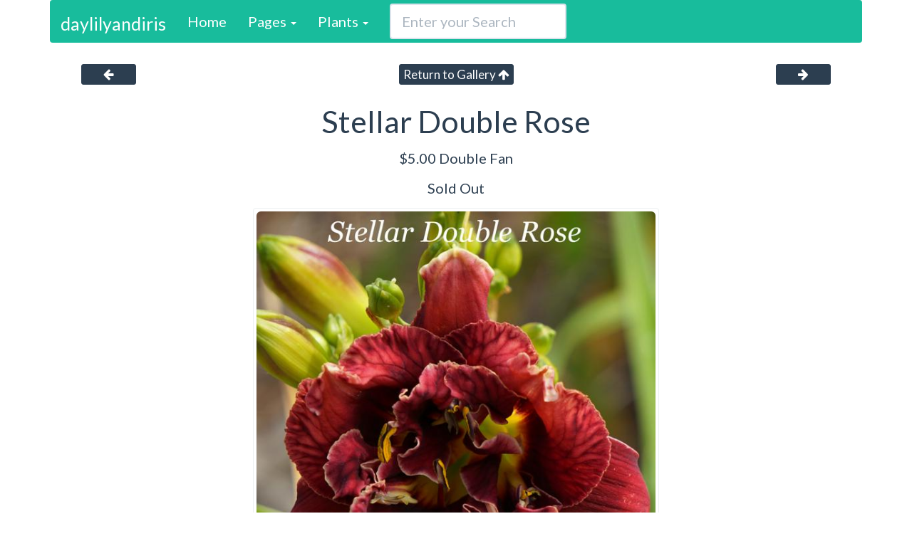

--- FILE ---
content_type: text/html; charset=UTF-8
request_url: http://daylilyandiris.plantfans.com/GalleryDetailByTag/DOUBLES/STELLAR_DOUBLE_ROSE
body_size: 2351
content:

<!DOCTYPE html>
<html>

<head>
    
    <title>daylilyandiris - Stellar Double Rose</title>
    
    <meta name="viewport" content="width=device-width, initial-scale=1.0">


    <link rel="stylesheet" href="/static/20150304/resources/themes/flatly/bootstrap.min.css">
    <link rel="stylesheet" href="/static/20150304/resources/themes/flatly/pfOverrides.css">

    <link rel="stylesheet" href="/static/20150304/css/plantfans.css">

    
    <link rel="stylesheet" href="/static/20150304/font-awesome/css/font-awesome.css">

    
    <script src="/static/20150304/resources/jquery.min.js"></script>
</head>

<body>
    <div class="container">
        <nav class="navbar navbar-inverse hidden-print" role="navigation">
            
            <div class="navbar-header">
                <button type="button" class="navbar-toggle" data-toggle="collapse" data-target="#site-header-navbar-collapse">
                    <span class="sr-only">Toggle navigation</span>
                    <span class="icon-bar"></span>
                    <span class="icon-bar"></span>
                    <span class="icon-bar"></span>
                </button>
                <a class="navbar-brand" href="/">daylilyandiris</a>
            </div>

            
            <div class="collapse navbar-collapse" id="site-header-navbar-collapse">
                <ul class="nav navbar-nav">
                    <li><a href="/">Home</a>
                    </li>
                    
                        
                        
                            <li class="dropdown">
                            <a href="#" class="dropdown-toggle" data-toggle="dropdown">Pages <b class="caret"></b></a>
                                <ul class="dropdown-menu">
                                    
                                    <li><a href="/Page/HOME_PAGE">Home Page</a>
                                    </li>
                                    
                                    <li><a href="/Page/DAYLILIES">Daylilies</a>
                                    </li>
                                    
                                    <li><a href="/Page/IRIS">Iris</a>
                                    </li>
                                    
                                    <li><a href="/Page/SHIPPING_INFORMATION">Shipping Information</a>
                                    </li>
                                    
                                </ul>
                            </li>
                        
                    
                        
                        
                            <li class="dropdown">
                            <a href="#" class="dropdown-toggle" data-toggle="dropdown">Plants <b class="caret"></b></a>
                                <ul class="dropdown-menu">
                                    
                                    <li><a href="/Gallery">Plant Gallery</a>
                                    </li>
                                    
                                    <li><a href="/GalleryByTag/DOUBLES">Doubles - Gallery</a>
                                    </li>
                                    
                                    <li><a href="/GalleryByTag/SPIDERS_UNUSUAL_FORMS">Spiders &amp; Unusual Forms - Gallery</a>
                                    </li>
                                    
                                    <li><a href="/GalleryByTag/LARGE_OVER_6_5">Plant Gallery - Large Over 6.5&#34;</a>
                                    </li>
                                    
                                    <li><a href="/GalleryByTag/SEEDLINGS">Seedlings - Gallery</a>
                                    </li>
                                    
                                    <li><a href="/OrderForm">Order Form</a>
                                    </li>
                                    
                                    <li><a href="/GalleryByTag/">Gift Certificate</a>
                                    </li>
                                    
                                </ul>
                            </li>
                        
                    
                </ul>
                <form class="navbar-form navbar-left" role="search" action="/search">
                    <div class="form-group">
                        <input type="text" class="form-control" name="query" placeholder="Enter your Search">
                    </div>
                </form>
            </div>
            
        </nav>
        
        

<div class="row hidden-print">
    <div class="col-md-2  col-xs-2">
        <div class="text-center">
             <a class="btn btn-primary btn-xs" href="/GalleryDetailByTag/DOUBLES/SKYBALL_TANGO" > <i class="fa fa-fw"></i> <i class="fa fa-arrow-left"></i> <i class="fa fa-fw"></i> </a>  
        </div>
    </div>
    <div class="col-md-8  col-xs-8">
        <div class="text-center">
             <a class="btn btn-primary btn-xs" href="/GalleryByTag/DOUBLES/1#STELLAR_DOUBLE_ROSE" >Return to Gallery <i class="fa fa-arrow-up"></i></a>  
        </div>
    </div>
    <div class="col-md-2  col-xs-2">
        <div class="text-center">
             <a class="btn btn-primary btn-xs" href="/GalleryDetailByTag/DOUBLES/SUBURBAN_POMPADOUR" ><i class="fa fa-fw"></i> <i class="fa fa-arrow-right"></i> <i class="fa fa-fw"></i> </a> 
        </div>
    </div>
</div>





<div class="row">
<div class="text-center">
    <h2>
        Stellar Double Rose
    </h2>
</div>
</div>



    <div class="row">
        <div class="text-center">
        
        <p> $5.00 Double Fan</p>
        <p> Sold Out</p>
        
        </div>
    </div>



<div class="row">

	
	
		<div class="row">
			<div class="col-sm-12 col-md-6 col-md-offset-3 col-lg-6 col-lg-offset-3">
			
	<div class="thumbnail IGNORE-with-pfcaption">
		<a href="/pics/daylilyandiris/plants//0/00/12/63/1613098434/STELLAR_DOUBLE_ROSE_001.jpg">
		<img src="/pics/daylilyandiris/plants//0/00/12/63/1613098434/STELLAR_DOUBLE_ROSE_001_medium.jpg" class="img-rounded img-responsive IGNORE-center-block" alt="Stellar Double Rose 001">
		</a>
		
	</div>

			</div>
		</div>
	

<h4>Stellar Double Rose</h4>
<p>C Brown, 1995</p>

<p>Height 39&#34;  Bloom 5&#34;  Early to mid season &amp; rebloom</p>

<p>Dormant - Diploid - Fragrant - Double - Red and lighter red bitone edged white with dark red eyezone above a green throat</p>

<p>Honorable Mention, 2016</p>

</div>

<div class="top-spacer">
<div class="row hidden-print">
    <div class="col-md-2  col-xs-2">
        <div class="text-center">
             <a class="btn btn-primary btn-xs" href="/GalleryDetailByTag/DOUBLES/SKYBALL_TANGO" > <i class="fa fa-fw"></i> <i class="fa fa-arrow-left"></i> <i class="fa fa-fw"></i> </a>  
        </div>
    </div>
    <div class="col-md-8  col-xs-8">
        <div class="text-center">
             <a class="btn btn-primary btn-xs" href="/GalleryByTag/DOUBLES/1#STELLAR_DOUBLE_ROSE" >Return to Gallery <i class="fa fa-arrow-up"></i></a>  
        </div>
    </div>
    <div class="col-md-2  col-xs-2">
        <div class="text-center">
             <a class="btn btn-primary btn-xs" href="/GalleryDetailByTag/DOUBLES/SUBURBAN_POMPADOUR" ><i class="fa fa-fw"></i> <i class="fa fa-arrow-right"></i> <i class="fa fa-fw"></i> </a> 
        </div>
    </div>
</div>

</div>


<div class="row hidden-print">
    <div class="col-md-12">
        <hr>
    </div>
</div>


    
        <div class="row hidden-print">
    
    <div class="col-md-4">
        <h3>Pages</h3>
        <ul class="nav nav-pills nav-stacked">
            
            <li>
            <a href="/Page/HOME_PAGE">Home Page</a>
            </li>
            
            <li>
            <a href="/Page/DAYLILIES">Daylilies</a>
            </li>
            
            <li>
            <a href="/Page/IRIS">Iris</a>
            </li>
            
            <li>
            <a href="/Page/SHIPPING_INFORMATION">Shipping Information</a>
            </li>
            
        </ul>
    </div>
    
    <div class="col-md-4">
        <h3>Plants</h3>
        <ul class="nav nav-pills nav-stacked">
            
            <li>
            <a href="/Gallery">Daylily Gallery</a>
            </li>
            
            <li>
            <a href="/LgGalleryByTag/DOUBLES">Doubles - Gallery</a>
            </li>
            
            <li>
            <a href="/LgGalleryByTag/SPIDERS_UNUSUAL_FORMS">Spiders &amp; Unusual Forms - Gallery</a>
            </li>
            
            <li>
            <a href="/GalleryByTag/LARGE_OVER_6_5">Plant Gallery - Large Over 6.5&#34;</a>
            </li>
            
            <li>
            <a href="/GalleryByTag/SEEDLINGS">Seedlings - Gallery</a>
            </li>
            
            <li>
            <a href="/OrderForm">Order Form</a>
            </li>
            
        </ul>
    </div>
    
    <div class="col-md-4">
        <h3>Contact Info</h3>
 <address>
    
    <strong>daylilyandiris</strong><br>
    
    
    Sandra Little<br>
2324 Williams Settlement Rd<br>
Blountsville Al 35031<br>
    
    
    
    <a href="mailto:littlesandra@live.com">littlesandra@live.com</a><br>
    
    
</address>

    
        <p>
            <form action="/CartView" method="get">
                <button type="submit" class="btn btn-warning btn-xs hidden-print" >View Cart<i class="fa fa-shopping-cart"></i></button>
            </form>
        </p>
    

    </div>
</div>

    

<div class="row hidden-print">
    <div class="col-md-12">
        <div class="text-center">
            <p><a href="http://plantfans.com">Powered by plantfans.com</a></p>
        </div>
    </div>
</div>
<div class="row hidden-print">
    <div class="col-md-12">
        <div class="text-center">
            <p class="text-muted"><small><em>This site has been accessed 4916614 times.</em></small></p>
        </div>
    </div>
</div>
</div>


<script src="/static/20150304/js/bootstrap.min.js"></script>

    
    <script type="text/javascript" src="/static/20150304/js/validate.min.js"></script>
</body>

</html>

